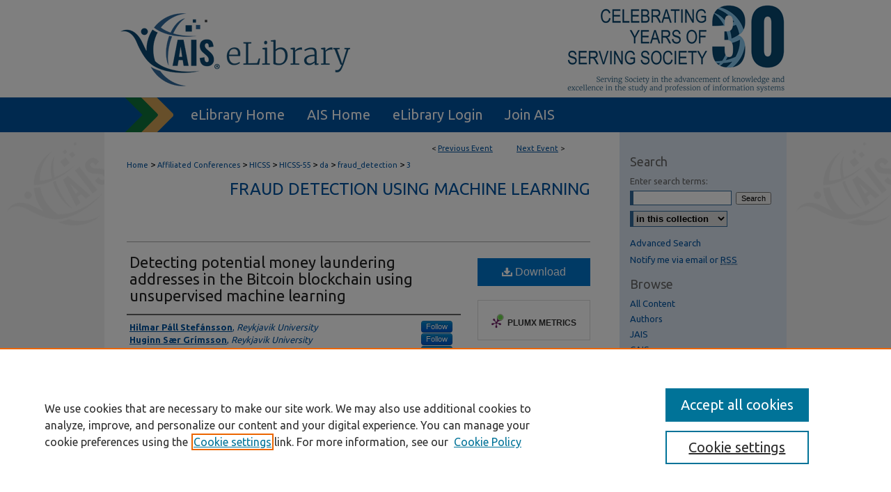

--- FILE ---
content_type: text/css
request_url: https://aisel.aisnet.org/hicss-55/ir-event-style.css
body_size: -37
content:
 
	@import url("/hicss-55/ir-style.css");
	@import url("/ir-custom.css");
	@import url("/hicss-55/ir-custom.css");
	@import url("/ir-local.css");
	@import url("/hicss-55/ir-local.css");


